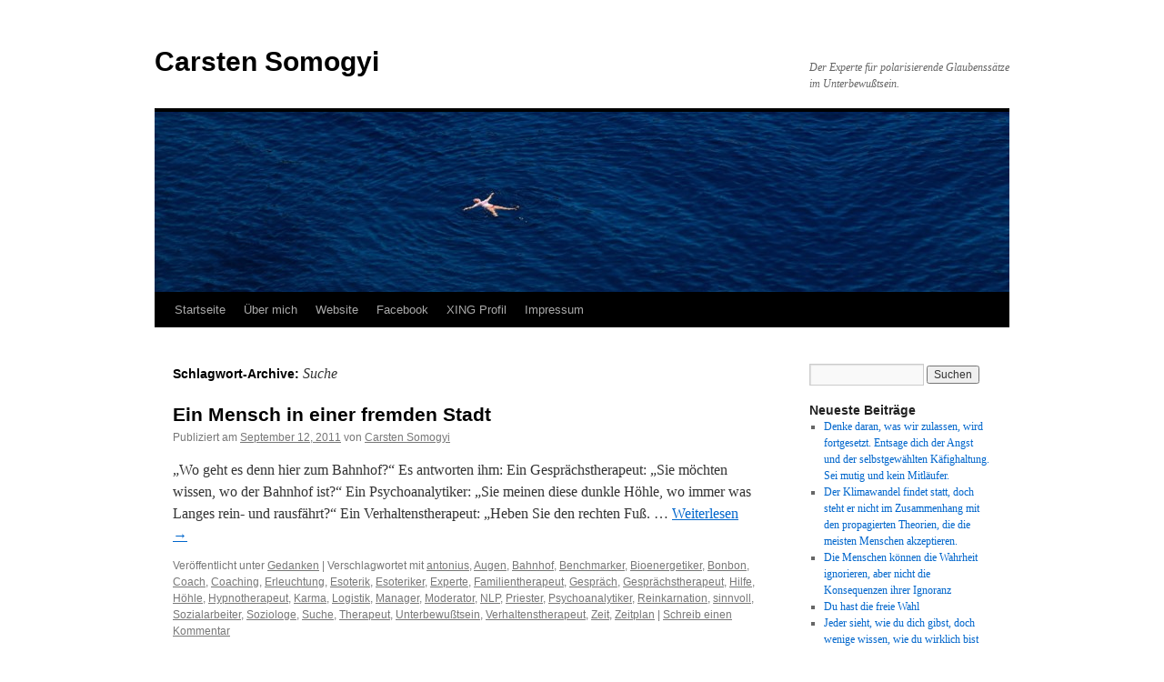

--- FILE ---
content_type: text/html; charset=UTF-8
request_url: https://blog.carstensomogyi.de/?tag=suche
body_size: 9082
content:
<!DOCTYPE html>
<html lang="de">
<head>
<meta charset="UTF-8" />
<title>
Suche | Carsten Somogyi	</title>
<link rel="profile" href="https://gmpg.org/xfn/11" />
<link rel="stylesheet" type="text/css" media="all" href="https://blog.carstensomogyi.de/wp-content/themes/twentyten/style.css?ver=20230808" />
<link rel="pingback" href="https://blog.carstensomogyi.de/xmlrpc.php">
<meta name='robots' content='max-image-preview:large' />
<link rel='dns-prefetch' href='//secure.gravatar.com' />
<link rel='dns-prefetch' href='//platform-api.sharethis.com' />
<link rel='dns-prefetch' href='//stats.wp.com' />
<link rel='dns-prefetch' href='//v0.wordpress.com' />
<link rel="alternate" type="application/rss+xml" title="Carsten Somogyi &raquo; Feed" href="https://blog.carstensomogyi.de/?feed=rss2" />
<link rel="alternate" type="application/rss+xml" title="Carsten Somogyi &raquo; Kommentar-Feed" href="https://blog.carstensomogyi.de/?feed=comments-rss2" />
<link rel="alternate" type="application/rss+xml" title="Carsten Somogyi &raquo; Suche Schlagwort-Feed" href="https://blog.carstensomogyi.de/?feed=rss2&#038;tag=suche" />
<style id='wp-img-auto-sizes-contain-inline-css' type='text/css'>
img:is([sizes=auto i],[sizes^="auto," i]){contain-intrinsic-size:3000px 1500px}
/*# sourceURL=wp-img-auto-sizes-contain-inline-css */
</style>
<style id='wp-emoji-styles-inline-css' type='text/css'>

	img.wp-smiley, img.emoji {
		display: inline !important;
		border: none !important;
		box-shadow: none !important;
		height: 1em !important;
		width: 1em !important;
		margin: 0 0.07em !important;
		vertical-align: -0.1em !important;
		background: none !important;
		padding: 0 !important;
	}
/*# sourceURL=wp-emoji-styles-inline-css */
</style>
<style id='wp-block-library-inline-css' type='text/css'>
:root{--wp-block-synced-color:#7a00df;--wp-block-synced-color--rgb:122,0,223;--wp-bound-block-color:var(--wp-block-synced-color);--wp-editor-canvas-background:#ddd;--wp-admin-theme-color:#007cba;--wp-admin-theme-color--rgb:0,124,186;--wp-admin-theme-color-darker-10:#006ba1;--wp-admin-theme-color-darker-10--rgb:0,107,160.5;--wp-admin-theme-color-darker-20:#005a87;--wp-admin-theme-color-darker-20--rgb:0,90,135;--wp-admin-border-width-focus:2px}@media (min-resolution:192dpi){:root{--wp-admin-border-width-focus:1.5px}}.wp-element-button{cursor:pointer}:root .has-very-light-gray-background-color{background-color:#eee}:root .has-very-dark-gray-background-color{background-color:#313131}:root .has-very-light-gray-color{color:#eee}:root .has-very-dark-gray-color{color:#313131}:root .has-vivid-green-cyan-to-vivid-cyan-blue-gradient-background{background:linear-gradient(135deg,#00d084,#0693e3)}:root .has-purple-crush-gradient-background{background:linear-gradient(135deg,#34e2e4,#4721fb 50%,#ab1dfe)}:root .has-hazy-dawn-gradient-background{background:linear-gradient(135deg,#faaca8,#dad0ec)}:root .has-subdued-olive-gradient-background{background:linear-gradient(135deg,#fafae1,#67a671)}:root .has-atomic-cream-gradient-background{background:linear-gradient(135deg,#fdd79a,#004a59)}:root .has-nightshade-gradient-background{background:linear-gradient(135deg,#330968,#31cdcf)}:root .has-midnight-gradient-background{background:linear-gradient(135deg,#020381,#2874fc)}:root{--wp--preset--font-size--normal:16px;--wp--preset--font-size--huge:42px}.has-regular-font-size{font-size:1em}.has-larger-font-size{font-size:2.625em}.has-normal-font-size{font-size:var(--wp--preset--font-size--normal)}.has-huge-font-size{font-size:var(--wp--preset--font-size--huge)}.has-text-align-center{text-align:center}.has-text-align-left{text-align:left}.has-text-align-right{text-align:right}.has-fit-text{white-space:nowrap!important}#end-resizable-editor-section{display:none}.aligncenter{clear:both}.items-justified-left{justify-content:flex-start}.items-justified-center{justify-content:center}.items-justified-right{justify-content:flex-end}.items-justified-space-between{justify-content:space-between}.screen-reader-text{border:0;clip-path:inset(50%);height:1px;margin:-1px;overflow:hidden;padding:0;position:absolute;width:1px;word-wrap:normal!important}.screen-reader-text:focus{background-color:#ddd;clip-path:none;color:#444;display:block;font-size:1em;height:auto;left:5px;line-height:normal;padding:15px 23px 14px;text-decoration:none;top:5px;width:auto;z-index:100000}html :where(.has-border-color){border-style:solid}html :where([style*=border-top-color]){border-top-style:solid}html :where([style*=border-right-color]){border-right-style:solid}html :where([style*=border-bottom-color]){border-bottom-style:solid}html :where([style*=border-left-color]){border-left-style:solid}html :where([style*=border-width]){border-style:solid}html :where([style*=border-top-width]){border-top-style:solid}html :where([style*=border-right-width]){border-right-style:solid}html :where([style*=border-bottom-width]){border-bottom-style:solid}html :where([style*=border-left-width]){border-left-style:solid}html :where(img[class*=wp-image-]){height:auto;max-width:100%}:where(figure){margin:0 0 1em}html :where(.is-position-sticky){--wp-admin--admin-bar--position-offset:var(--wp-admin--admin-bar--height,0px)}@media screen and (max-width:600px){html :where(.is-position-sticky){--wp-admin--admin-bar--position-offset:0px}}
.has-text-align-justify{text-align:justify;}

/*# sourceURL=wp-block-library-inline-css */
</style><style id='global-styles-inline-css' type='text/css'>
:root{--wp--preset--aspect-ratio--square: 1;--wp--preset--aspect-ratio--4-3: 4/3;--wp--preset--aspect-ratio--3-4: 3/4;--wp--preset--aspect-ratio--3-2: 3/2;--wp--preset--aspect-ratio--2-3: 2/3;--wp--preset--aspect-ratio--16-9: 16/9;--wp--preset--aspect-ratio--9-16: 9/16;--wp--preset--color--black: #000;--wp--preset--color--cyan-bluish-gray: #abb8c3;--wp--preset--color--white: #fff;--wp--preset--color--pale-pink: #f78da7;--wp--preset--color--vivid-red: #cf2e2e;--wp--preset--color--luminous-vivid-orange: #ff6900;--wp--preset--color--luminous-vivid-amber: #fcb900;--wp--preset--color--light-green-cyan: #7bdcb5;--wp--preset--color--vivid-green-cyan: #00d084;--wp--preset--color--pale-cyan-blue: #8ed1fc;--wp--preset--color--vivid-cyan-blue: #0693e3;--wp--preset--color--vivid-purple: #9b51e0;--wp--preset--color--blue: #0066cc;--wp--preset--color--medium-gray: #666;--wp--preset--color--light-gray: #f1f1f1;--wp--preset--gradient--vivid-cyan-blue-to-vivid-purple: linear-gradient(135deg,rgb(6,147,227) 0%,rgb(155,81,224) 100%);--wp--preset--gradient--light-green-cyan-to-vivid-green-cyan: linear-gradient(135deg,rgb(122,220,180) 0%,rgb(0,208,130) 100%);--wp--preset--gradient--luminous-vivid-amber-to-luminous-vivid-orange: linear-gradient(135deg,rgb(252,185,0) 0%,rgb(255,105,0) 100%);--wp--preset--gradient--luminous-vivid-orange-to-vivid-red: linear-gradient(135deg,rgb(255,105,0) 0%,rgb(207,46,46) 100%);--wp--preset--gradient--very-light-gray-to-cyan-bluish-gray: linear-gradient(135deg,rgb(238,238,238) 0%,rgb(169,184,195) 100%);--wp--preset--gradient--cool-to-warm-spectrum: linear-gradient(135deg,rgb(74,234,220) 0%,rgb(151,120,209) 20%,rgb(207,42,186) 40%,rgb(238,44,130) 60%,rgb(251,105,98) 80%,rgb(254,248,76) 100%);--wp--preset--gradient--blush-light-purple: linear-gradient(135deg,rgb(255,206,236) 0%,rgb(152,150,240) 100%);--wp--preset--gradient--blush-bordeaux: linear-gradient(135deg,rgb(254,205,165) 0%,rgb(254,45,45) 50%,rgb(107,0,62) 100%);--wp--preset--gradient--luminous-dusk: linear-gradient(135deg,rgb(255,203,112) 0%,rgb(199,81,192) 50%,rgb(65,88,208) 100%);--wp--preset--gradient--pale-ocean: linear-gradient(135deg,rgb(255,245,203) 0%,rgb(182,227,212) 50%,rgb(51,167,181) 100%);--wp--preset--gradient--electric-grass: linear-gradient(135deg,rgb(202,248,128) 0%,rgb(113,206,126) 100%);--wp--preset--gradient--midnight: linear-gradient(135deg,rgb(2,3,129) 0%,rgb(40,116,252) 100%);--wp--preset--font-size--small: 13px;--wp--preset--font-size--medium: 20px;--wp--preset--font-size--large: 36px;--wp--preset--font-size--x-large: 42px;--wp--preset--spacing--20: 0.44rem;--wp--preset--spacing--30: 0.67rem;--wp--preset--spacing--40: 1rem;--wp--preset--spacing--50: 1.5rem;--wp--preset--spacing--60: 2.25rem;--wp--preset--spacing--70: 3.38rem;--wp--preset--spacing--80: 5.06rem;--wp--preset--shadow--natural: 6px 6px 9px rgba(0, 0, 0, 0.2);--wp--preset--shadow--deep: 12px 12px 50px rgba(0, 0, 0, 0.4);--wp--preset--shadow--sharp: 6px 6px 0px rgba(0, 0, 0, 0.2);--wp--preset--shadow--outlined: 6px 6px 0px -3px rgb(255, 255, 255), 6px 6px rgb(0, 0, 0);--wp--preset--shadow--crisp: 6px 6px 0px rgb(0, 0, 0);}:where(.is-layout-flex){gap: 0.5em;}:where(.is-layout-grid){gap: 0.5em;}body .is-layout-flex{display: flex;}.is-layout-flex{flex-wrap: wrap;align-items: center;}.is-layout-flex > :is(*, div){margin: 0;}body .is-layout-grid{display: grid;}.is-layout-grid > :is(*, div){margin: 0;}:where(.wp-block-columns.is-layout-flex){gap: 2em;}:where(.wp-block-columns.is-layout-grid){gap: 2em;}:where(.wp-block-post-template.is-layout-flex){gap: 1.25em;}:where(.wp-block-post-template.is-layout-grid){gap: 1.25em;}.has-black-color{color: var(--wp--preset--color--black) !important;}.has-cyan-bluish-gray-color{color: var(--wp--preset--color--cyan-bluish-gray) !important;}.has-white-color{color: var(--wp--preset--color--white) !important;}.has-pale-pink-color{color: var(--wp--preset--color--pale-pink) !important;}.has-vivid-red-color{color: var(--wp--preset--color--vivid-red) !important;}.has-luminous-vivid-orange-color{color: var(--wp--preset--color--luminous-vivid-orange) !important;}.has-luminous-vivid-amber-color{color: var(--wp--preset--color--luminous-vivid-amber) !important;}.has-light-green-cyan-color{color: var(--wp--preset--color--light-green-cyan) !important;}.has-vivid-green-cyan-color{color: var(--wp--preset--color--vivid-green-cyan) !important;}.has-pale-cyan-blue-color{color: var(--wp--preset--color--pale-cyan-blue) !important;}.has-vivid-cyan-blue-color{color: var(--wp--preset--color--vivid-cyan-blue) !important;}.has-vivid-purple-color{color: var(--wp--preset--color--vivid-purple) !important;}.has-black-background-color{background-color: var(--wp--preset--color--black) !important;}.has-cyan-bluish-gray-background-color{background-color: var(--wp--preset--color--cyan-bluish-gray) !important;}.has-white-background-color{background-color: var(--wp--preset--color--white) !important;}.has-pale-pink-background-color{background-color: var(--wp--preset--color--pale-pink) !important;}.has-vivid-red-background-color{background-color: var(--wp--preset--color--vivid-red) !important;}.has-luminous-vivid-orange-background-color{background-color: var(--wp--preset--color--luminous-vivid-orange) !important;}.has-luminous-vivid-amber-background-color{background-color: var(--wp--preset--color--luminous-vivid-amber) !important;}.has-light-green-cyan-background-color{background-color: var(--wp--preset--color--light-green-cyan) !important;}.has-vivid-green-cyan-background-color{background-color: var(--wp--preset--color--vivid-green-cyan) !important;}.has-pale-cyan-blue-background-color{background-color: var(--wp--preset--color--pale-cyan-blue) !important;}.has-vivid-cyan-blue-background-color{background-color: var(--wp--preset--color--vivid-cyan-blue) !important;}.has-vivid-purple-background-color{background-color: var(--wp--preset--color--vivid-purple) !important;}.has-black-border-color{border-color: var(--wp--preset--color--black) !important;}.has-cyan-bluish-gray-border-color{border-color: var(--wp--preset--color--cyan-bluish-gray) !important;}.has-white-border-color{border-color: var(--wp--preset--color--white) !important;}.has-pale-pink-border-color{border-color: var(--wp--preset--color--pale-pink) !important;}.has-vivid-red-border-color{border-color: var(--wp--preset--color--vivid-red) !important;}.has-luminous-vivid-orange-border-color{border-color: var(--wp--preset--color--luminous-vivid-orange) !important;}.has-luminous-vivid-amber-border-color{border-color: var(--wp--preset--color--luminous-vivid-amber) !important;}.has-light-green-cyan-border-color{border-color: var(--wp--preset--color--light-green-cyan) !important;}.has-vivid-green-cyan-border-color{border-color: var(--wp--preset--color--vivid-green-cyan) !important;}.has-pale-cyan-blue-border-color{border-color: var(--wp--preset--color--pale-cyan-blue) !important;}.has-vivid-cyan-blue-border-color{border-color: var(--wp--preset--color--vivid-cyan-blue) !important;}.has-vivid-purple-border-color{border-color: var(--wp--preset--color--vivid-purple) !important;}.has-vivid-cyan-blue-to-vivid-purple-gradient-background{background: var(--wp--preset--gradient--vivid-cyan-blue-to-vivid-purple) !important;}.has-light-green-cyan-to-vivid-green-cyan-gradient-background{background: var(--wp--preset--gradient--light-green-cyan-to-vivid-green-cyan) !important;}.has-luminous-vivid-amber-to-luminous-vivid-orange-gradient-background{background: var(--wp--preset--gradient--luminous-vivid-amber-to-luminous-vivid-orange) !important;}.has-luminous-vivid-orange-to-vivid-red-gradient-background{background: var(--wp--preset--gradient--luminous-vivid-orange-to-vivid-red) !important;}.has-very-light-gray-to-cyan-bluish-gray-gradient-background{background: var(--wp--preset--gradient--very-light-gray-to-cyan-bluish-gray) !important;}.has-cool-to-warm-spectrum-gradient-background{background: var(--wp--preset--gradient--cool-to-warm-spectrum) !important;}.has-blush-light-purple-gradient-background{background: var(--wp--preset--gradient--blush-light-purple) !important;}.has-blush-bordeaux-gradient-background{background: var(--wp--preset--gradient--blush-bordeaux) !important;}.has-luminous-dusk-gradient-background{background: var(--wp--preset--gradient--luminous-dusk) !important;}.has-pale-ocean-gradient-background{background: var(--wp--preset--gradient--pale-ocean) !important;}.has-electric-grass-gradient-background{background: var(--wp--preset--gradient--electric-grass) !important;}.has-midnight-gradient-background{background: var(--wp--preset--gradient--midnight) !important;}.has-small-font-size{font-size: var(--wp--preset--font-size--small) !important;}.has-medium-font-size{font-size: var(--wp--preset--font-size--medium) !important;}.has-large-font-size{font-size: var(--wp--preset--font-size--large) !important;}.has-x-large-font-size{font-size: var(--wp--preset--font-size--x-large) !important;}
/*# sourceURL=global-styles-inline-css */
</style>

<style id='classic-theme-styles-inline-css' type='text/css'>
/*! This file is auto-generated */
.wp-block-button__link{color:#fff;background-color:#32373c;border-radius:9999px;box-shadow:none;text-decoration:none;padding:calc(.667em + 2px) calc(1.333em + 2px);font-size:1.125em}.wp-block-file__button{background:#32373c;color:#fff;text-decoration:none}
/*# sourceURL=/wp-includes/css/classic-themes.min.css */
</style>
<link rel='stylesheet' id='bbp-default-css' href='https://blog.carstensomogyi.de/wp-content/plugins/bbpress/templates/default/css/bbpress.min.css?ver=2.6.9' type='text/css' media='all' />
<link rel='stylesheet' id='cptch_stylesheet-css' href='https://blog.carstensomogyi.de/wp-content/plugins/captcha/css/front_end_style.css?ver=4.4.5' type='text/css' media='all' />
<link rel='stylesheet' id='dashicons-css' href='https://blog.carstensomogyi.de/wp-includes/css/dashicons.min.css?ver=6.9' type='text/css' media='all' />
<link rel='stylesheet' id='cptch_desktop_style-css' href='https://blog.carstensomogyi.de/wp-content/plugins/captcha/css/desktop_style.css?ver=4.4.5' type='text/css' media='all' />
<link rel='stylesheet' id='twentyten-block-style-css' href='https://blog.carstensomogyi.de/wp-content/themes/twentyten/blocks.css?ver=20230627' type='text/css' media='all' />
<link rel='stylesheet' id='jetpack_css-css' href='https://blog.carstensomogyi.de/wp-content/plugins/jetpack/css/jetpack.css?ver=12.7' type='text/css' media='all' />
<script type="text/javascript" src="//platform-api.sharethis.com/js/sharethis.js#source=googleanalytics-wordpress#product=ga" id="googleanalytics-platform-sharethis-js"></script>
<link rel="https://api.w.org/" href="https://blog.carstensomogyi.de/index.php?rest_route=/" /><link rel="alternate" title="JSON" type="application/json" href="https://blog.carstensomogyi.de/index.php?rest_route=/wp/v2/tags/1161" /><link rel="EditURI" type="application/rsd+xml" title="RSD" href="https://blog.carstensomogyi.de/xmlrpc.php?rsd" />
<meta name="generator" content="WordPress 6.9" />
	<style>img#wpstats{display:none}</style>
		<style type="text/css" id="custom-background-css">
body.custom-background { background-color: #ffffff; }
</style>
	
<!-- Jetpack Open Graph Tags -->
<meta property="og:type" content="website" />
<meta property="og:title" content="Suche &#8211; Carsten Somogyi" />
<meta property="og:url" content="https://blog.carstensomogyi.de/?tag=suche" />
<meta property="og:site_name" content="Carsten Somogyi" />
<meta property="og:image" content="https://s0.wp.com/i/blank.jpg" />
<meta property="og:image:alt" content="" />
<meta property="og:locale" content="de_DE" />

<!-- End Jetpack Open Graph Tags -->
</head>

<body class="archive tag tag-suche tag-1161 custom-background wp-theme-twentyten">
<div id="wrapper" class="hfeed">
	<div id="header">
		<div id="masthead">
			<div id="branding" role="banner">
								<div id="site-title">
					<span>
						<a href="https://blog.carstensomogyi.de/" rel="home">Carsten Somogyi</a>
					</span>
				</div>
				<div id="site-description">Der Experte für polarisierende Glaubenssätze im Unterbewußtsein.</div>

									<img src="https://blog.carstensomogyi.de/wp-content/uploads/2015/08/cropped-Header_Freiheit.png" width="940" height="198" alt="" />
								</div><!-- #branding -->

			<div id="access" role="navigation">
								<div class="skip-link screen-reader-text"><a href="#content">Zum Inhalt springen</a></div>
				<div class="menu-header"><ul id="menu-zur-internetpraesenz-von-carsten-somogyi" class="menu"><li id="menu-item-1991" class="menu-item menu-item-type-custom menu-item-object-custom menu-item-home menu-item-1991"><a href="https://blog.carstensomogyi.de/">Startseite</a></li>
<li id="menu-item-2000" class="menu-item menu-item-type-post_type menu-item-object-page menu-item-2000"><a href="https://blog.carstensomogyi.de/?page_id=1997">Über mich</a></li>
<li id="menu-item-1994" class="menu-item menu-item-type-post_type menu-item-object-page menu-item-1994"><a href="https://blog.carstensomogyi.de/?page_id=2">Website</a></li>
<li id="menu-item-1992" class="menu-item menu-item-type-post_type menu-item-object-page menu-item-1992"><a href="https://blog.carstensomogyi.de/?page_id=1988">Facebook</a></li>
<li id="menu-item-1995" class="menu-item menu-item-type-post_type menu-item-object-page menu-item-1995"><a href="https://blog.carstensomogyi.de/?page_id=955">XING Profil</a></li>
<li id="menu-item-1993" class="menu-item menu-item-type-post_type menu-item-object-page menu-item-1993"><a href="https://blog.carstensomogyi.de/?page_id=1945">Impressum</a></li>
</ul></div>			</div><!-- #access -->
		</div><!-- #masthead -->
	</div><!-- #header -->

	<div id="main">

		<div id="container">
			<div id="content" role="main">

				<h1 class="page-title">
				Schlagwort-Archive: <span>Suche</span>				</h1>

				



	
			<div id="post-299" class="post-299 post type-post status-publish format-standard hentry category-gedanken tag-antonius tag-augen tag-bahnhof tag-benchmarker tag-bioenergetiker tag-bonbon tag-coach tag-individualcoaching tag-erleuchtung tag-esoterik tag-esoteriker tag-experte tag-familientherapeut tag-gesprach tag-gesprachstherapeut tag-hilfe tag-hohle tag-hypnotherapeut tag-karma tag-logistik tag-manager tag-moderator tag-nlp tag-priester tag-psychoanalytiker tag-reinkarnation tag-sinnvoll tag-sozialarbeiter tag-soziologe tag-suche tag-therapeut tag-unterbewustsein tag-verhaltenstherapeut tag-zeit tag-zeitplan">
			<h2 class="entry-title"><a href="https://blog.carstensomogyi.de/?p=299" rel="bookmark">Ein Mensch in einer fremden Stadt</a></h2>

			<div class="entry-meta">
				<span class="meta-prep meta-prep-author">Publiziert am</span> <a href="https://blog.carstensomogyi.de/?p=299" title="8:00 a.m." rel="bookmark"><span class="entry-date">September 12, 2011</span></a> <span class="meta-sep">von</span> <span class="author vcard"><a class="url fn n" href="https://blog.carstensomogyi.de/?author=2" title="Alle Beiträge von Carsten Somogyi anzeigen">Carsten Somogyi</a></span>			</div><!-- .entry-meta -->

					<div class="entry-summary">
				<p>„Wo geht es denn hier zum Bahnhof?&#8220; Es antworten ihm: Ein Gesprächstherapeut: „Sie möchten wissen, wo der Bahnhof ist?&#8220; Ein Psychoanalytiker: „Sie meinen diese dunkle Höhle, wo immer was Langes rein- und rausfährt?&#8220; Ein Verhaltenstherapeut: &#8222;Heben Sie den rechten Fuß. &hellip; <a href="https://blog.carstensomogyi.de/?p=299">Weiterlesen <span class="meta-nav">&rarr;</span></a></p>
			</div><!-- .entry-summary -->
	
			<div class="entry-utility">
									<span class="cat-links">
						<span class="entry-utility-prep entry-utility-prep-cat-links">Veröffentlicht unter</span> <a href="https://blog.carstensomogyi.de/?cat=42" rel="category">Gedanken</a>					</span>
					<span class="meta-sep">|</span>
				
								<span class="tag-links">
					<span class="entry-utility-prep entry-utility-prep-tag-links">Verschlagwortet mit</span> <a href="https://blog.carstensomogyi.de/?tag=antonius" rel="tag">antonius</a>, <a href="https://blog.carstensomogyi.de/?tag=augen" rel="tag">Augen</a>, <a href="https://blog.carstensomogyi.de/?tag=bahnhof" rel="tag">Bahnhof</a>, <a href="https://blog.carstensomogyi.de/?tag=benchmarker" rel="tag">Benchmarker</a>, <a href="https://blog.carstensomogyi.de/?tag=bioenergetiker" rel="tag">Bioenergetiker</a>, <a href="https://blog.carstensomogyi.de/?tag=bonbon" rel="tag">Bonbon</a>, <a href="https://blog.carstensomogyi.de/?tag=coach" rel="tag">Coach</a>, <a href="https://blog.carstensomogyi.de/?tag=individualcoaching" rel="tag">Coaching</a>, <a href="https://blog.carstensomogyi.de/?tag=erleuchtung" rel="tag">Erleuchtung</a>, <a href="https://blog.carstensomogyi.de/?tag=esoterik" rel="tag">Esoterik</a>, <a href="https://blog.carstensomogyi.de/?tag=esoteriker" rel="tag">Esoteriker</a>, <a href="https://blog.carstensomogyi.de/?tag=experte" rel="tag">Experte</a>, <a href="https://blog.carstensomogyi.de/?tag=familientherapeut" rel="tag">Familientherapeut</a>, <a href="https://blog.carstensomogyi.de/?tag=gesprach" rel="tag">Gespräch</a>, <a href="https://blog.carstensomogyi.de/?tag=gesprachstherapeut" rel="tag">Gesprächstherapeut</a>, <a href="https://blog.carstensomogyi.de/?tag=hilfe" rel="tag">Hilfe</a>, <a href="https://blog.carstensomogyi.de/?tag=hohle" rel="tag">Höhle</a>, <a href="https://blog.carstensomogyi.de/?tag=hypnotherapeut" rel="tag">Hypnotherapeut</a>, <a href="https://blog.carstensomogyi.de/?tag=karma" rel="tag">Karma</a>, <a href="https://blog.carstensomogyi.de/?tag=logistik" rel="tag">Logistik</a>, <a href="https://blog.carstensomogyi.de/?tag=manager" rel="tag">Manager</a>, <a href="https://blog.carstensomogyi.de/?tag=moderator" rel="tag">Moderator</a>, <a href="https://blog.carstensomogyi.de/?tag=nlp" rel="tag">NLP</a>, <a href="https://blog.carstensomogyi.de/?tag=priester" rel="tag">Priester</a>, <a href="https://blog.carstensomogyi.de/?tag=psychoanalytiker" rel="tag">Psychoanalytiker</a>, <a href="https://blog.carstensomogyi.de/?tag=reinkarnation" rel="tag">Reinkarnation</a>, <a href="https://blog.carstensomogyi.de/?tag=sinnvoll" rel="tag">sinnvoll</a>, <a href="https://blog.carstensomogyi.de/?tag=sozialarbeiter" rel="tag">Sozialarbeiter</a>, <a href="https://blog.carstensomogyi.de/?tag=soziologe" rel="tag">Soziologe</a>, <a href="https://blog.carstensomogyi.de/?tag=suche" rel="tag">Suche</a>, <a href="https://blog.carstensomogyi.de/?tag=therapeut" rel="tag">Therapeut</a>, <a href="https://blog.carstensomogyi.de/?tag=unterbewustsein" rel="tag">Unterbewußtsein</a>, <a href="https://blog.carstensomogyi.de/?tag=verhaltenstherapeut" rel="tag">Verhaltenstherapeut</a>, <a href="https://blog.carstensomogyi.de/?tag=zeit" rel="tag">Zeit</a>, <a href="https://blog.carstensomogyi.de/?tag=zeitplan" rel="tag">Zeitplan</a>				</span>
				<span class="meta-sep">|</span>
				
				<span class="comments-link"><a href="https://blog.carstensomogyi.de/?p=299#respond">Schreib einen Kommentar</a></span>

							</div><!-- .entry-utility -->
		</div><!-- #post-299 -->

		
	

			</div><!-- #content -->
		</div><!-- #container -->


		<div id="primary" class="widget-area" role="complementary">
			<ul class="xoxo">

<li id="search-2" class="widget-container widget_search"><form role="search" method="get" id="searchform" class="searchform" action="https://blog.carstensomogyi.de/">
				<div>
					<label class="screen-reader-text" for="s">Suche nach:</label>
					<input type="text" value="" name="s" id="s" />
					<input type="submit" id="searchsubmit" value="Suchen" />
				</div>
			</form></li>
		<li id="recent-posts-2" class="widget-container widget_recent_entries">
		<h3 class="widget-title">Neueste Beiträge</h3>
		<ul>
											<li>
					<a href="https://blog.carstensomogyi.de/?p=2269">Denke daran, was wir zulassen, wird fortgesetzt. Entsage dich der Angst und der selbstgewählten Käfighaltung. Sei mutig und kein Mitläufer.</a>
									</li>
											<li>
					<a href="https://blog.carstensomogyi.de/?p=2256">Der Klimawandel findet statt, doch steht er nicht im Zusammenhang mit den propagierten Theorien, die die meisten Menschen akzeptieren.</a>
									</li>
											<li>
					<a href="https://blog.carstensomogyi.de/?p=2236">Die Menschen können die Wahrheit ignorieren, aber nicht die Konsequenzen ihrer Ignoranz</a>
									</li>
											<li>
					<a href="https://blog.carstensomogyi.de/?p=2220">Du hast die freie Wahl</a>
									</li>
											<li>
					<a href="https://blog.carstensomogyi.de/?p=2217">Jeder sieht, wie du dich gibst, doch wenige wissen, wie du wirklich bist</a>
									</li>
					</ul>

		</li><li id="recent-comments-2" class="widget-container widget_recent_comments"><h3 class="widget-title">Neueste Kommentare</h3><ul id="recentcomments"><li class="recentcomments"><span class="comment-author-link"><a href="http://www.seminarchecker.de" class="url" rel="ugc external nofollow">Denise Auerswald</a></span> bei <a href="https://blog.carstensomogyi.de/?p=2044#comment-2455">Was ist Wahrheit und woran erkennen wir sie &#8211; wirklich?</a></li><li class="recentcomments"><span class="comment-author-link"><a href="http://www.carstensomogyi.de" class="url" rel="ugc external nofollow">Carsten Somogyi</a></span> bei <a href="https://blog.carstensomogyi.de/?p=2077#comment-2454">Die 4 Fragen des Immanuel Kant &#8211; ein Versuch</a></li><li class="recentcomments"><span class="comment-author-link"><a href="http://www.seminarchecker.de" class="url" rel="ugc external nofollow">Denise Auerswald</a></span> bei <a href="https://blog.carstensomogyi.de/?p=2077#comment-2453">Die 4 Fragen des Immanuel Kant &#8211; ein Versuch</a></li><li class="recentcomments"><span class="comment-author-link"><a href="http://etakanadabeantragen.blogspot.com/" class="url" rel="ugc external nofollow">IreneTrilm</a></span> bei <a href="https://blog.carstensomogyi.de/?p=2077#comment-2424">Die 4 Fragen des Immanuel Kant &#8211; ein Versuch</a></li><li class="recentcomments"><span class="comment-author-link"><a href="http://www.klebefolien-shop.eu" class="url" rel="ugc external nofollow">klebefolien</a></span> bei <a href="https://blog.carstensomogyi.de/?p=2073#comment-2372">Der schlimmste Feind ist die Gewöhnung!</a></li></ul></li><li id="archives-2" class="widget-container widget_archive"><h3 class="widget-title">Archiv</h3>
			<ul>
					<li><a href='https://blog.carstensomogyi.de/?m=201909'>September 2019</a></li>
	<li><a href='https://blog.carstensomogyi.de/?m=201907'>Juli 2019</a></li>
	<li><a href='https://blog.carstensomogyi.de/?m=201906'>Juni 2019</a></li>
	<li><a href='https://blog.carstensomogyi.de/?m=201905'>Mai 2019</a></li>
	<li><a href='https://blog.carstensomogyi.de/?m=201903'>März 2019</a></li>
	<li><a href='https://blog.carstensomogyi.de/?m=201806'>Juni 2018</a></li>
	<li><a href='https://blog.carstensomogyi.de/?m=201712'>Dezember 2017</a></li>
	<li><a href='https://blog.carstensomogyi.de/?m=201604'>April 2016</a></li>
	<li><a href='https://blog.carstensomogyi.de/?m=201603'>März 2016</a></li>
	<li><a href='https://blog.carstensomogyi.de/?m=201601'>Januar 2016</a></li>
	<li><a href='https://blog.carstensomogyi.de/?m=201512'>Dezember 2015</a></li>
	<li><a href='https://blog.carstensomogyi.de/?m=201511'>November 2015</a></li>
	<li><a href='https://blog.carstensomogyi.de/?m=201508'>August 2015</a></li>
	<li><a href='https://blog.carstensomogyi.de/?m=201204'>April 2012</a></li>
	<li><a href='https://blog.carstensomogyi.de/?m=201202'>Februar 2012</a></li>
	<li><a href='https://blog.carstensomogyi.de/?m=201201'>Januar 2012</a></li>
	<li><a href='https://blog.carstensomogyi.de/?m=201112'>Dezember 2011</a></li>
	<li><a href='https://blog.carstensomogyi.de/?m=201111'>November 2011</a></li>
	<li><a href='https://blog.carstensomogyi.de/?m=201110'>Oktober 2011</a></li>
	<li><a href='https://blog.carstensomogyi.de/?m=201109'>September 2011</a></li>
	<li><a href='https://blog.carstensomogyi.de/?m=201108'>August 2011</a></li>
	<li><a href='https://blog.carstensomogyi.de/?m=201107'>Juli 2011</a></li>
	<li><a href='https://blog.carstensomogyi.de/?m=201106'>Juni 2011</a></li>
	<li><a href='https://blog.carstensomogyi.de/?m=201105'>Mai 2011</a></li>
	<li><a href='https://blog.carstensomogyi.de/?m=201104'>April 2011</a></li>
	<li><a href='https://blog.carstensomogyi.de/?m=201103'>März 2011</a></li>
	<li><a href='https://blog.carstensomogyi.de/?m=201102'>Februar 2011</a></li>
			</ul>

			</li><li id="categories-2" class="widget-container widget_categories"><h3 class="widget-title">Kategorien</h3>
			<ul>
					<li class="cat-item cat-item-840"><a href="https://blog.carstensomogyi.de/?cat=840">Audio</a>
</li>
	<li class="cat-item cat-item-841"><a href="https://blog.carstensomogyi.de/?cat=841">Coaching</a>
</li>
	<li class="cat-item cat-item-42"><a href="https://blog.carstensomogyi.de/?cat=42">Gedanken</a>
</li>
	<li class="cat-item cat-item-842"><a href="https://blog.carstensomogyi.de/?cat=842">Ich, Carsten Somogyi</a>
</li>
	<li class="cat-item cat-item-1"><a href="https://blog.carstensomogyi.de/?cat=1">Nicht zugeordnet</a>
</li>
	<li class="cat-item cat-item-3"><a href="https://blog.carstensomogyi.de/?cat=3">Philosophie</a>
</li>
	<li class="cat-item cat-item-2398"><a href="https://blog.carstensomogyi.de/?cat=2398">Video</a>
</li>
	<li class="cat-item cat-item-889"><a href="https://blog.carstensomogyi.de/?cat=889">Video</a>
</li>
			</ul>

			</li><li id="random-tags-cloud" class="widget-container yg_tags_widget"><h3 class="widget-title">Schlagwörter</h3><a href="https://blog.carstensomogyi.de/?tag=berufsleben" class="tag-cloud-link tag-link-908 tag-link-position-1" style="font-size: 22pt;" aria-label="Berufsleben (2 Einträge)">Berufsleben</a>
<a href="https://blog.carstensomogyi.de/?tag=ceta" class="tag-cloud-link tag-link-2404 tag-link-position-2" style="font-size: 22pt;" aria-label="CETA (2 Einträge)">CETA</a>
<a href="https://blog.carstensomogyi.de/?tag=ehrlich" class="tag-cloud-link tag-link-1282 tag-link-position-3" style="font-size: 22pt;" aria-label="ehrlich (2 Einträge)">ehrlich</a>
<a href="https://blog.carstensomogyi.de/?tag=gleichmut" class="tag-cloud-link tag-link-2147 tag-link-position-4" style="font-size: 8pt;" aria-label="Gleichmut (1 Eintrag)">Gleichmut</a>
<a href="https://blog.carstensomogyi.de/?tag=hofstaat" class="tag-cloud-link tag-link-941 tag-link-position-5" style="font-size: 22pt;" aria-label="Hofstaat (2 Einträge)">Hofstaat</a>
<a href="https://blog.carstensomogyi.de/?tag=handler" class="tag-cloud-link tag-link-1204 tag-link-position-6" style="font-size: 8pt;" aria-label="Händler (1 Eintrag)">Händler</a>
<a href="https://blog.carstensomogyi.de/?tag=schaufenster" class="tag-cloud-link tag-link-1100 tag-link-position-7" style="font-size: 8pt;" aria-label="Schaufenster (1 Eintrag)">Schaufenster</a>
<a href="https://blog.carstensomogyi.de/?tag=selbstherrlichkeit" class="tag-cloud-link tag-link-927 tag-link-position-8" style="font-size: 8pt;" aria-label="Selbstherrlichkeit (1 Eintrag)">Selbstherrlichkeit</a>
<a href="https://blog.carstensomogyi.de/?tag=selbstzweifel" class="tag-cloud-link tag-link-895 tag-link-position-9" style="font-size: 22pt;" aria-label="Selbstzweifel (2 Einträge)">Selbstzweifel</a>
<a href="https://blog.carstensomogyi.de/?tag=stoff" class="tag-cloud-link tag-link-1268 tag-link-position-10" style="font-size: 8pt;" aria-label="Stoff (1 Eintrag)">Stoff</a>
<a href="https://blog.carstensomogyi.de/?tag=vitamine" class="tag-cloud-link tag-link-1855 tag-link-position-11" style="font-size: 8pt;" aria-label="vitamine (1 Eintrag)">vitamine</a>
<a href="https://blog.carstensomogyi.de/?tag=werk" class="tag-cloud-link tag-link-632 tag-link-position-12" style="font-size: 8pt;" aria-label="Werk (1 Eintrag)">Werk</a>
<a href="https://blog.carstensomogyi.de/?tag=zensur" class="tag-cloud-link tag-link-2450 tag-link-position-13" style="font-size: 8pt;" aria-label="Zensur (1 Eintrag)">Zensur</a>
<a href="https://blog.carstensomogyi.de/?tag=ol" class="tag-cloud-link tag-link-826 tag-link-position-14" style="font-size: 8pt;" aria-label="Öl (1 Eintrag)">Öl</a>
<a href="https://blog.carstensomogyi.de/?tag=uberzeugung" class="tag-cloud-link tag-link-1902 tag-link-position-15" style="font-size: 22pt;" aria-label="Überzeugung (2 Einträge)">Überzeugung</a></li><li id="meta-2" class="widget-container widget_meta"><h3 class="widget-title">Meta</h3>
		<ul>
			<li><a href="https://blog.carstensomogyi.de/wp-login.php?action=register">Registrieren</a></li>			<li><a href="https://blog.carstensomogyi.de/wp-login.php">Anmelden</a></li>
			<li><a href="https://blog.carstensomogyi.de/?feed=rss2">Feed der Einträge</a></li>
			<li><a href="https://blog.carstensomogyi.de/?feed=comments-rss2">Kommentar-Feed</a></li>

			<li><a href="https://de.wordpress.org/">WordPress.org</a></li>
		</ul>

		</li>			</ul>
		</div><!-- #primary .widget-area -->

	</div><!-- #main -->

	<div id="footer" role="contentinfo">
		<div id="colophon">



			<div id="site-info">
				<a href="https://blog.carstensomogyi.de/" rel="home">
					Carsten Somogyi				</a>
							</div><!-- #site-info -->

			<div id="site-generator">
								<a href="https://de.wordpress.org/" class="imprint" title="Semantic Personal Publishing Platform">
					Proudly powered by WordPress.				</a>
			</div><!-- #site-generator -->

		</div><!-- #colophon -->
	</div><!-- #footer -->

</div><!-- #wrapper -->

<script defer type="text/javascript" src="https://stats.wp.com/e-202603.js" id="jetpack-stats-js"></script>
<script type="text/javascript" id="jetpack-stats-js-after">
/* <![CDATA[ */
_stq = window._stq || [];
_stq.push([ "view", {v:'ext',blog:'66862337',post:'0',tz:'0',srv:'blog.carstensomogyi.de',j:'1:12.7'} ]);
_stq.push([ "clickTrackerInit", "66862337", "0" ]);
//# sourceURL=jetpack-stats-js-after
/* ]]> */
</script>
<script id="wp-emoji-settings" type="application/json">
{"baseUrl":"https://s.w.org/images/core/emoji/17.0.2/72x72/","ext":".png","svgUrl":"https://s.w.org/images/core/emoji/17.0.2/svg/","svgExt":".svg","source":{"concatemoji":"https://blog.carstensomogyi.de/wp-includes/js/wp-emoji-release.min.js?ver=6.9"}}
</script>
<script type="module">
/* <![CDATA[ */
/*! This file is auto-generated */
const a=JSON.parse(document.getElementById("wp-emoji-settings").textContent),o=(window._wpemojiSettings=a,"wpEmojiSettingsSupports"),s=["flag","emoji"];function i(e){try{var t={supportTests:e,timestamp:(new Date).valueOf()};sessionStorage.setItem(o,JSON.stringify(t))}catch(e){}}function c(e,t,n){e.clearRect(0,0,e.canvas.width,e.canvas.height),e.fillText(t,0,0);t=new Uint32Array(e.getImageData(0,0,e.canvas.width,e.canvas.height).data);e.clearRect(0,0,e.canvas.width,e.canvas.height),e.fillText(n,0,0);const a=new Uint32Array(e.getImageData(0,0,e.canvas.width,e.canvas.height).data);return t.every((e,t)=>e===a[t])}function p(e,t){e.clearRect(0,0,e.canvas.width,e.canvas.height),e.fillText(t,0,0);var n=e.getImageData(16,16,1,1);for(let e=0;e<n.data.length;e++)if(0!==n.data[e])return!1;return!0}function u(e,t,n,a){switch(t){case"flag":return n(e,"\ud83c\udff3\ufe0f\u200d\u26a7\ufe0f","\ud83c\udff3\ufe0f\u200b\u26a7\ufe0f")?!1:!n(e,"\ud83c\udde8\ud83c\uddf6","\ud83c\udde8\u200b\ud83c\uddf6")&&!n(e,"\ud83c\udff4\udb40\udc67\udb40\udc62\udb40\udc65\udb40\udc6e\udb40\udc67\udb40\udc7f","\ud83c\udff4\u200b\udb40\udc67\u200b\udb40\udc62\u200b\udb40\udc65\u200b\udb40\udc6e\u200b\udb40\udc67\u200b\udb40\udc7f");case"emoji":return!a(e,"\ud83e\u1fac8")}return!1}function f(e,t,n,a){let r;const o=(r="undefined"!=typeof WorkerGlobalScope&&self instanceof WorkerGlobalScope?new OffscreenCanvas(300,150):document.createElement("canvas")).getContext("2d",{willReadFrequently:!0}),s=(o.textBaseline="top",o.font="600 32px Arial",{});return e.forEach(e=>{s[e]=t(o,e,n,a)}),s}function r(e){var t=document.createElement("script");t.src=e,t.defer=!0,document.head.appendChild(t)}a.supports={everything:!0,everythingExceptFlag:!0},new Promise(t=>{let n=function(){try{var e=JSON.parse(sessionStorage.getItem(o));if("object"==typeof e&&"number"==typeof e.timestamp&&(new Date).valueOf()<e.timestamp+604800&&"object"==typeof e.supportTests)return e.supportTests}catch(e){}return null}();if(!n){if("undefined"!=typeof Worker&&"undefined"!=typeof OffscreenCanvas&&"undefined"!=typeof URL&&URL.createObjectURL&&"undefined"!=typeof Blob)try{var e="postMessage("+f.toString()+"("+[JSON.stringify(s),u.toString(),c.toString(),p.toString()].join(",")+"));",a=new Blob([e],{type:"text/javascript"});const r=new Worker(URL.createObjectURL(a),{name:"wpTestEmojiSupports"});return void(r.onmessage=e=>{i(n=e.data),r.terminate(),t(n)})}catch(e){}i(n=f(s,u,c,p))}t(n)}).then(e=>{for(const n in e)a.supports[n]=e[n],a.supports.everything=a.supports.everything&&a.supports[n],"flag"!==n&&(a.supports.everythingExceptFlag=a.supports.everythingExceptFlag&&a.supports[n]);var t;a.supports.everythingExceptFlag=a.supports.everythingExceptFlag&&!a.supports.flag,a.supports.everything||((t=a.source||{}).concatemoji?r(t.concatemoji):t.wpemoji&&t.twemoji&&(r(t.twemoji),r(t.wpemoji)))});
//# sourceURL=https://blog.carstensomogyi.de/wp-includes/js/wp-emoji-loader.min.js
/* ]]> */
</script>
</body>
</html>
